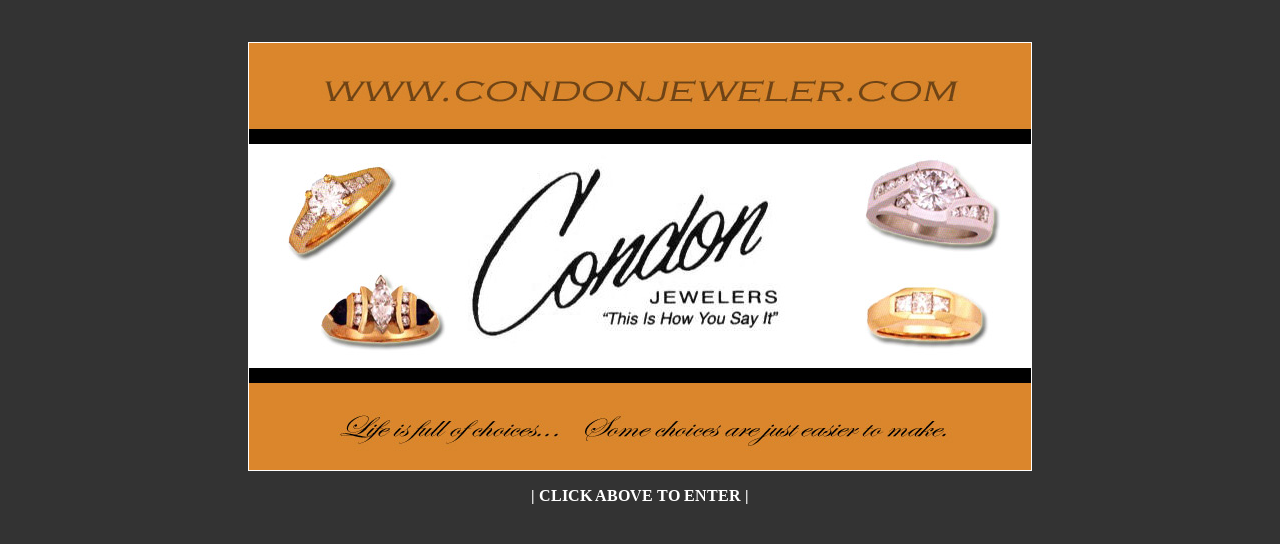

--- FILE ---
content_type: text/html
request_url: http://condonjeweler.com/
body_size: 405
content:
<html>

<head>
<meta http-equiv="Content-Language" content="en-us">
<meta name="GENERATOR" content="Microsoft FrontPage 5.0">
<meta name="ProgId" content="FrontPage.Editor.Document">
<meta http-equiv="Content-Type" content="text/html; charset=windows-1252">
<title>Welcome to Condon Jewelers!</title>
</head>

<body bgcolor="#333333" link="#FFFFFF" vlink="#FFFFFF" alink="#FFFFFF">

<p align="center">&nbsp;</p>
<p align="center"><a href="index2.htm"><img border="1" src="condon_splash.jpg" width="782" height="427"></a></p>
<p align="center"><b><font face="Tahoma" color="#FFFFFF">| CLICK ABOVE TO ENTER 
|</font></b></p>

</body>

</html>
